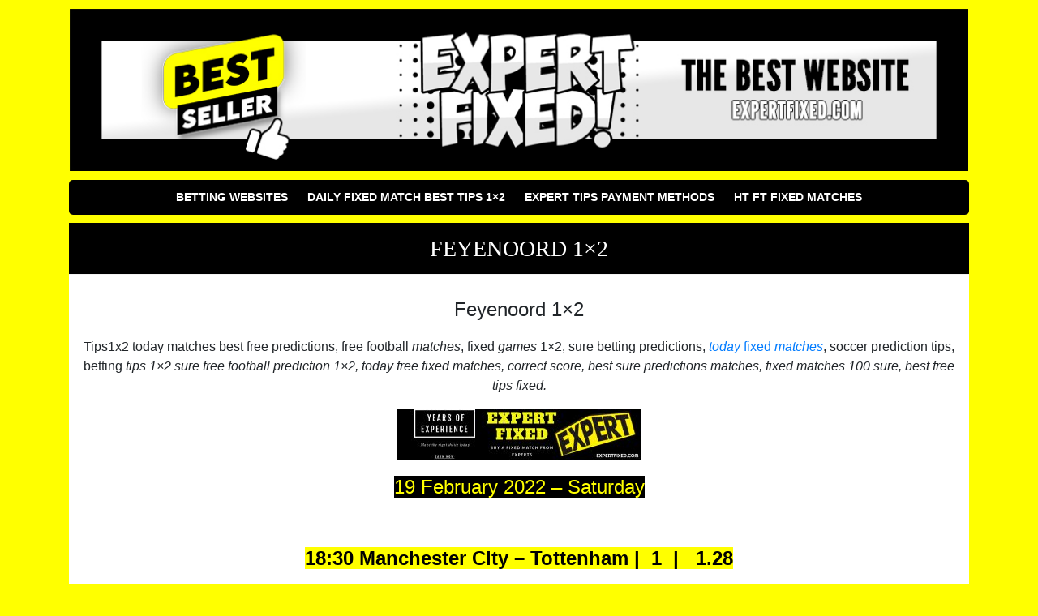

--- FILE ---
content_type: text/html; charset=UTF-8
request_url: https://expertfixed.com/feyenoord-1x2/
body_size: 10274
content:
<!doctype html>
<html dir="ltr" lang="en-US" prefix="og: https://ogp.me/ns#">
<head>
	<meta charset="UTF-8">
	<meta name="viewport" content="width=device-width, initial-scale=1">
	<link rel="profile" href="https://gmpg.org/xfn/11">

	<link href="https://fonts.googleapis.com/css?family=Lato:400,400i,700,700i" rel="stylesheet">
	<link rel="stylesheet" href="https://stackpath.bootstrapcdn.com/bootstrap/4.1.0/css/bootstrap.min.css" integrity="sha384-9gVQ4dYFwwWSjIDZnLEWnxCjeSWFphJiwGPXr1jddIhOegiu1FwO5qRGvFXOdJZ4" crossorigin="anonymous">

	<title>Feyenoord 1×2 | Expert Fixed Matches</title>

		<!-- All in One SEO 4.8.9 - aioseo.com -->
	<meta name="description" content="Feyenoord 1x2 , zidane 1x2, dortmund 1x2, salah 1x2, cagliari 1x2, messi-7, malmo 1x2, iceland 1x2, messi 1x2, sure free football prediction 1x2 best tips 1x2." />
	<meta name="robots" content="max-image-preview:large" />
	<meta name="author" content="@expertfixed"/>
	<link rel="canonical" href="https://expertfixed.com/feyenoord-1x2/" />
	<meta name="generator" content="All in One SEO (AIOSEO) 4.8.9" />
		<meta property="og:locale" content="en_US" />
		<meta property="og:site_name" content="Expert Fixed Matches | Expert For Football Fixed Matches - Manipulated Games" />
		<meta property="og:type" content="article" />
		<meta property="og:title" content="Feyenoord 1×2 | Expert Fixed Matches" />
		<meta property="og:description" content="Feyenoord 1x2 , zidane 1x2, dortmund 1x2, salah 1x2, cagliari 1x2, messi-7, malmo 1x2, iceland 1x2, messi 1x2, sure free football prediction 1x2 best tips 1x2." />
		<meta property="og:url" content="https://expertfixed.com/feyenoord-1x2/" />
		<meta property="og:image" content="https://expertfixed.com/wp-content/uploads/2025/10/Expert-Soccer-Matches.jpg" />
		<meta property="og:image:secure_url" content="https://expertfixed.com/wp-content/uploads/2025/10/Expert-Soccer-Matches.jpg" />
		<meta property="article:published_time" content="2022-02-19T06:50:09+00:00" />
		<meta property="article:modified_time" content="2022-02-21T22:16:50+00:00" />
		<meta name="twitter:card" content="summary" />
		<meta name="twitter:title" content="Feyenoord 1×2 | Expert Fixed Matches" />
		<meta name="twitter:description" content="Feyenoord 1x2 , zidane 1x2, dortmund 1x2, salah 1x2, cagliari 1x2, messi-7, malmo 1x2, iceland 1x2, messi 1x2, sure free football prediction 1x2 best tips 1x2." />
		<meta name="twitter:image" content="https://expertfixed.com/wp-content/uploads/2025/10/Expert-Soccer-Matches.jpg" />
		<script type="application/ld+json" class="aioseo-schema">
			{"@context":"https:\/\/schema.org","@graph":[{"@type":"Article","@id":"https:\/\/expertfixed.com\/feyenoord-1x2\/#article","name":"Feyenoord 1\u00d72 | Expert Fixed Matches","headline":"Feyenoord 1&#215;2","author":{"@id":"https:\/\/expertfixed.com\/author\/@expertfixed\/#author"},"publisher":{"@id":"https:\/\/expertfixed.com\/#organization"},"image":{"@type":"ImageObject","url":"https:\/\/expertfixed.com\/wp-content\/uploads\/2020\/11\/EXPERT-FIXED-HEADER.jpg","@id":"https:\/\/expertfixed.com\/feyenoord-1x2\/#articleImage","width":960,"height":200},"datePublished":"2022-02-19T06:50:09+00:00","dateModified":"2022-02-21T22:16:50+00:00","inLanguage":"en-US","mainEntityOfPage":{"@id":"https:\/\/expertfixed.com\/feyenoord-1x2\/#webpage"},"isPartOf":{"@id":"https:\/\/expertfixed.com\/feyenoord-1x2\/#webpage"},"articleSection":"free-fixed-matches, cagliari 1x2, correct score, dortmund 1x2, feyenoord 1x2, iceland 1x2, malmo 1x2, messi 1x2, messi-7, salah 1x2, sure free football prediction 1x2, today free fixed matches, zidane 1x2"},{"@type":"BreadcrumbList","@id":"https:\/\/expertfixed.com\/feyenoord-1x2\/#breadcrumblist","itemListElement":[{"@type":"ListItem","@id":"https:\/\/expertfixed.com#listItem","position":1,"name":"Home","item":"https:\/\/expertfixed.com","nextItem":{"@type":"ListItem","@id":"https:\/\/expertfixed.com\/category\/free-fixed-matches\/#listItem","name":"free-fixed-matches"}},{"@type":"ListItem","@id":"https:\/\/expertfixed.com\/category\/free-fixed-matches\/#listItem","position":2,"name":"free-fixed-matches","item":"https:\/\/expertfixed.com\/category\/free-fixed-matches\/","nextItem":{"@type":"ListItem","@id":"https:\/\/expertfixed.com\/feyenoord-1x2\/#listItem","name":"Feyenoord 1&#215;2"},"previousItem":{"@type":"ListItem","@id":"https:\/\/expertfixed.com#listItem","name":"Home"}},{"@type":"ListItem","@id":"https:\/\/expertfixed.com\/feyenoord-1x2\/#listItem","position":3,"name":"Feyenoord 1&#215;2","previousItem":{"@type":"ListItem","@id":"https:\/\/expertfixed.com\/category\/free-fixed-matches\/#listItem","name":"free-fixed-matches"}}]},{"@type":"Organization","@id":"https:\/\/expertfixed.com\/#organization","name":"Expert Fixed Matches","description":"Expert For Football Fixed Matches - Manipulated Games","url":"https:\/\/expertfixed.com\/","logo":{"@type":"ImageObject","url":"https:\/\/expertfixed.com\/wp-content\/uploads\/2020\/11\/EXPERT-FIXED-BANNER-ADD.gif","@id":"https:\/\/expertfixed.com\/feyenoord-1x2\/#organizationLogo","width":270,"height":70},"image":{"@id":"https:\/\/expertfixed.com\/feyenoord-1x2\/#organizationLogo"}},{"@type":"Person","@id":"https:\/\/expertfixed.com\/author\/@expertfixed\/#author","url":"https:\/\/expertfixed.com\/author\/@expertfixed\/","name":"@expertfixed","image":{"@type":"ImageObject","@id":"https:\/\/expertfixed.com\/feyenoord-1x2\/#authorImage","url":"https:\/\/secure.gravatar.com\/avatar\/086d122b66d6ef409d3a7da609c8893ab148c7adb44b418a0ddd44e96ce74435?s=96&d=mm&r=g","width":96,"height":96,"caption":"@expertfixed"}},{"@type":"WebPage","@id":"https:\/\/expertfixed.com\/feyenoord-1x2\/#webpage","url":"https:\/\/expertfixed.com\/feyenoord-1x2\/","name":"Feyenoord 1\u00d72 | Expert Fixed Matches","description":"Feyenoord 1x2 , zidane 1x2, dortmund 1x2, salah 1x2, cagliari 1x2, messi-7, malmo 1x2, iceland 1x2, messi 1x2, sure free football prediction 1x2 best tips 1x2.","inLanguage":"en-US","isPartOf":{"@id":"https:\/\/expertfixed.com\/#website"},"breadcrumb":{"@id":"https:\/\/expertfixed.com\/feyenoord-1x2\/#breadcrumblist"},"author":{"@id":"https:\/\/expertfixed.com\/author\/@expertfixed\/#author"},"creator":{"@id":"https:\/\/expertfixed.com\/author\/@expertfixed\/#author"},"datePublished":"2022-02-19T06:50:09+00:00","dateModified":"2022-02-21T22:16:50+00:00"},{"@type":"WebSite","@id":"https:\/\/expertfixed.com\/#website","url":"https:\/\/expertfixed.com\/","name":"Expert Fixed Matches","description":"Expert For Football Fixed Matches - Manipulated Games","inLanguage":"en-US","publisher":{"@id":"https:\/\/expertfixed.com\/#organization"}}]}
		</script>
		<!-- All in One SEO -->

<link rel='dns-prefetch' href='//ajax.googleapis.com' />
<link rel="alternate" type="application/rss+xml" title="Expert Fixed Matches &raquo; Feed" href="https://expertfixed.com/feed/" />
<link rel="alternate" title="oEmbed (JSON)" type="application/json+oembed" href="https://expertfixed.com/wp-json/oembed/1.0/embed?url=https%3A%2F%2Fexpertfixed.com%2Ffeyenoord-1x2%2F" />
<link rel="alternate" title="oEmbed (XML)" type="text/xml+oembed" href="https://expertfixed.com/wp-json/oembed/1.0/embed?url=https%3A%2F%2Fexpertfixed.com%2Ffeyenoord-1x2%2F&#038;format=xml" />
<style id='wp-img-auto-sizes-contain-inline-css' type='text/css'>
img:is([sizes=auto i],[sizes^="auto," i]){contain-intrinsic-size:3000px 1500px}
/*# sourceURL=wp-img-auto-sizes-contain-inline-css */
</style>
<style id='wp-emoji-styles-inline-css' type='text/css'>

	img.wp-smiley, img.emoji {
		display: inline !important;
		border: none !important;
		box-shadow: none !important;
		height: 1em !important;
		width: 1em !important;
		margin: 0 0.07em !important;
		vertical-align: -0.1em !important;
		background: none !important;
		padding: 0 !important;
	}
/*# sourceURL=wp-emoji-styles-inline-css */
</style>
<style id='wp-block-library-inline-css' type='text/css'>
:root{--wp-block-synced-color:#7a00df;--wp-block-synced-color--rgb:122,0,223;--wp-bound-block-color:var(--wp-block-synced-color);--wp-editor-canvas-background:#ddd;--wp-admin-theme-color:#007cba;--wp-admin-theme-color--rgb:0,124,186;--wp-admin-theme-color-darker-10:#006ba1;--wp-admin-theme-color-darker-10--rgb:0,107,160.5;--wp-admin-theme-color-darker-20:#005a87;--wp-admin-theme-color-darker-20--rgb:0,90,135;--wp-admin-border-width-focus:2px}@media (min-resolution:192dpi){:root{--wp-admin-border-width-focus:1.5px}}.wp-element-button{cursor:pointer}:root .has-very-light-gray-background-color{background-color:#eee}:root .has-very-dark-gray-background-color{background-color:#313131}:root .has-very-light-gray-color{color:#eee}:root .has-very-dark-gray-color{color:#313131}:root .has-vivid-green-cyan-to-vivid-cyan-blue-gradient-background{background:linear-gradient(135deg,#00d084,#0693e3)}:root .has-purple-crush-gradient-background{background:linear-gradient(135deg,#34e2e4,#4721fb 50%,#ab1dfe)}:root .has-hazy-dawn-gradient-background{background:linear-gradient(135deg,#faaca8,#dad0ec)}:root .has-subdued-olive-gradient-background{background:linear-gradient(135deg,#fafae1,#67a671)}:root .has-atomic-cream-gradient-background{background:linear-gradient(135deg,#fdd79a,#004a59)}:root .has-nightshade-gradient-background{background:linear-gradient(135deg,#330968,#31cdcf)}:root .has-midnight-gradient-background{background:linear-gradient(135deg,#020381,#2874fc)}:root{--wp--preset--font-size--normal:16px;--wp--preset--font-size--huge:42px}.has-regular-font-size{font-size:1em}.has-larger-font-size{font-size:2.625em}.has-normal-font-size{font-size:var(--wp--preset--font-size--normal)}.has-huge-font-size{font-size:var(--wp--preset--font-size--huge)}.has-text-align-center{text-align:center}.has-text-align-left{text-align:left}.has-text-align-right{text-align:right}.has-fit-text{white-space:nowrap!important}#end-resizable-editor-section{display:none}.aligncenter{clear:both}.items-justified-left{justify-content:flex-start}.items-justified-center{justify-content:center}.items-justified-right{justify-content:flex-end}.items-justified-space-between{justify-content:space-between}.screen-reader-text{border:0;clip-path:inset(50%);height:1px;margin:-1px;overflow:hidden;padding:0;position:absolute;width:1px;word-wrap:normal!important}.screen-reader-text:focus{background-color:#ddd;clip-path:none;color:#444;display:block;font-size:1em;height:auto;left:5px;line-height:normal;padding:15px 23px 14px;text-decoration:none;top:5px;width:auto;z-index:100000}html :where(.has-border-color){border-style:solid}html :where([style*=border-top-color]){border-top-style:solid}html :where([style*=border-right-color]){border-right-style:solid}html :where([style*=border-bottom-color]){border-bottom-style:solid}html :where([style*=border-left-color]){border-left-style:solid}html :where([style*=border-width]){border-style:solid}html :where([style*=border-top-width]){border-top-style:solid}html :where([style*=border-right-width]){border-right-style:solid}html :where([style*=border-bottom-width]){border-bottom-style:solid}html :where([style*=border-left-width]){border-left-style:solid}html :where(img[class*=wp-image-]){height:auto;max-width:100%}:where(figure){margin:0 0 1em}html :where(.is-position-sticky){--wp-admin--admin-bar--position-offset:var(--wp-admin--admin-bar--height,0px)}@media screen and (max-width:600px){html :where(.is-position-sticky){--wp-admin--admin-bar--position-offset:0px}}

/*# sourceURL=wp-block-library-inline-css */
</style><style id='global-styles-inline-css' type='text/css'>
:root{--wp--preset--aspect-ratio--square: 1;--wp--preset--aspect-ratio--4-3: 4/3;--wp--preset--aspect-ratio--3-4: 3/4;--wp--preset--aspect-ratio--3-2: 3/2;--wp--preset--aspect-ratio--2-3: 2/3;--wp--preset--aspect-ratio--16-9: 16/9;--wp--preset--aspect-ratio--9-16: 9/16;--wp--preset--color--black: #000000;--wp--preset--color--cyan-bluish-gray: #abb8c3;--wp--preset--color--white: #ffffff;--wp--preset--color--pale-pink: #f78da7;--wp--preset--color--vivid-red: #cf2e2e;--wp--preset--color--luminous-vivid-orange: #ff6900;--wp--preset--color--luminous-vivid-amber: #fcb900;--wp--preset--color--light-green-cyan: #7bdcb5;--wp--preset--color--vivid-green-cyan: #00d084;--wp--preset--color--pale-cyan-blue: #8ed1fc;--wp--preset--color--vivid-cyan-blue: #0693e3;--wp--preset--color--vivid-purple: #9b51e0;--wp--preset--gradient--vivid-cyan-blue-to-vivid-purple: linear-gradient(135deg,rgb(6,147,227) 0%,rgb(155,81,224) 100%);--wp--preset--gradient--light-green-cyan-to-vivid-green-cyan: linear-gradient(135deg,rgb(122,220,180) 0%,rgb(0,208,130) 100%);--wp--preset--gradient--luminous-vivid-amber-to-luminous-vivid-orange: linear-gradient(135deg,rgb(252,185,0) 0%,rgb(255,105,0) 100%);--wp--preset--gradient--luminous-vivid-orange-to-vivid-red: linear-gradient(135deg,rgb(255,105,0) 0%,rgb(207,46,46) 100%);--wp--preset--gradient--very-light-gray-to-cyan-bluish-gray: linear-gradient(135deg,rgb(238,238,238) 0%,rgb(169,184,195) 100%);--wp--preset--gradient--cool-to-warm-spectrum: linear-gradient(135deg,rgb(74,234,220) 0%,rgb(151,120,209) 20%,rgb(207,42,186) 40%,rgb(238,44,130) 60%,rgb(251,105,98) 80%,rgb(254,248,76) 100%);--wp--preset--gradient--blush-light-purple: linear-gradient(135deg,rgb(255,206,236) 0%,rgb(152,150,240) 100%);--wp--preset--gradient--blush-bordeaux: linear-gradient(135deg,rgb(254,205,165) 0%,rgb(254,45,45) 50%,rgb(107,0,62) 100%);--wp--preset--gradient--luminous-dusk: linear-gradient(135deg,rgb(255,203,112) 0%,rgb(199,81,192) 50%,rgb(65,88,208) 100%);--wp--preset--gradient--pale-ocean: linear-gradient(135deg,rgb(255,245,203) 0%,rgb(182,227,212) 50%,rgb(51,167,181) 100%);--wp--preset--gradient--electric-grass: linear-gradient(135deg,rgb(202,248,128) 0%,rgb(113,206,126) 100%);--wp--preset--gradient--midnight: linear-gradient(135deg,rgb(2,3,129) 0%,rgb(40,116,252) 100%);--wp--preset--font-size--small: 13px;--wp--preset--font-size--medium: 20px;--wp--preset--font-size--large: 36px;--wp--preset--font-size--x-large: 42px;--wp--preset--spacing--20: 0.44rem;--wp--preset--spacing--30: 0.67rem;--wp--preset--spacing--40: 1rem;--wp--preset--spacing--50: 1.5rem;--wp--preset--spacing--60: 2.25rem;--wp--preset--spacing--70: 3.38rem;--wp--preset--spacing--80: 5.06rem;--wp--preset--shadow--natural: 6px 6px 9px rgba(0, 0, 0, 0.2);--wp--preset--shadow--deep: 12px 12px 50px rgba(0, 0, 0, 0.4);--wp--preset--shadow--sharp: 6px 6px 0px rgba(0, 0, 0, 0.2);--wp--preset--shadow--outlined: 6px 6px 0px -3px rgb(255, 255, 255), 6px 6px rgb(0, 0, 0);--wp--preset--shadow--crisp: 6px 6px 0px rgb(0, 0, 0);}:where(.is-layout-flex){gap: 0.5em;}:where(.is-layout-grid){gap: 0.5em;}body .is-layout-flex{display: flex;}.is-layout-flex{flex-wrap: wrap;align-items: center;}.is-layout-flex > :is(*, div){margin: 0;}body .is-layout-grid{display: grid;}.is-layout-grid > :is(*, div){margin: 0;}:where(.wp-block-columns.is-layout-flex){gap: 2em;}:where(.wp-block-columns.is-layout-grid){gap: 2em;}:where(.wp-block-post-template.is-layout-flex){gap: 1.25em;}:where(.wp-block-post-template.is-layout-grid){gap: 1.25em;}.has-black-color{color: var(--wp--preset--color--black) !important;}.has-cyan-bluish-gray-color{color: var(--wp--preset--color--cyan-bluish-gray) !important;}.has-white-color{color: var(--wp--preset--color--white) !important;}.has-pale-pink-color{color: var(--wp--preset--color--pale-pink) !important;}.has-vivid-red-color{color: var(--wp--preset--color--vivid-red) !important;}.has-luminous-vivid-orange-color{color: var(--wp--preset--color--luminous-vivid-orange) !important;}.has-luminous-vivid-amber-color{color: var(--wp--preset--color--luminous-vivid-amber) !important;}.has-light-green-cyan-color{color: var(--wp--preset--color--light-green-cyan) !important;}.has-vivid-green-cyan-color{color: var(--wp--preset--color--vivid-green-cyan) !important;}.has-pale-cyan-blue-color{color: var(--wp--preset--color--pale-cyan-blue) !important;}.has-vivid-cyan-blue-color{color: var(--wp--preset--color--vivid-cyan-blue) !important;}.has-vivid-purple-color{color: var(--wp--preset--color--vivid-purple) !important;}.has-black-background-color{background-color: var(--wp--preset--color--black) !important;}.has-cyan-bluish-gray-background-color{background-color: var(--wp--preset--color--cyan-bluish-gray) !important;}.has-white-background-color{background-color: var(--wp--preset--color--white) !important;}.has-pale-pink-background-color{background-color: var(--wp--preset--color--pale-pink) !important;}.has-vivid-red-background-color{background-color: var(--wp--preset--color--vivid-red) !important;}.has-luminous-vivid-orange-background-color{background-color: var(--wp--preset--color--luminous-vivid-orange) !important;}.has-luminous-vivid-amber-background-color{background-color: var(--wp--preset--color--luminous-vivid-amber) !important;}.has-light-green-cyan-background-color{background-color: var(--wp--preset--color--light-green-cyan) !important;}.has-vivid-green-cyan-background-color{background-color: var(--wp--preset--color--vivid-green-cyan) !important;}.has-pale-cyan-blue-background-color{background-color: var(--wp--preset--color--pale-cyan-blue) !important;}.has-vivid-cyan-blue-background-color{background-color: var(--wp--preset--color--vivid-cyan-blue) !important;}.has-vivid-purple-background-color{background-color: var(--wp--preset--color--vivid-purple) !important;}.has-black-border-color{border-color: var(--wp--preset--color--black) !important;}.has-cyan-bluish-gray-border-color{border-color: var(--wp--preset--color--cyan-bluish-gray) !important;}.has-white-border-color{border-color: var(--wp--preset--color--white) !important;}.has-pale-pink-border-color{border-color: var(--wp--preset--color--pale-pink) !important;}.has-vivid-red-border-color{border-color: var(--wp--preset--color--vivid-red) !important;}.has-luminous-vivid-orange-border-color{border-color: var(--wp--preset--color--luminous-vivid-orange) !important;}.has-luminous-vivid-amber-border-color{border-color: var(--wp--preset--color--luminous-vivid-amber) !important;}.has-light-green-cyan-border-color{border-color: var(--wp--preset--color--light-green-cyan) !important;}.has-vivid-green-cyan-border-color{border-color: var(--wp--preset--color--vivid-green-cyan) !important;}.has-pale-cyan-blue-border-color{border-color: var(--wp--preset--color--pale-cyan-blue) !important;}.has-vivid-cyan-blue-border-color{border-color: var(--wp--preset--color--vivid-cyan-blue) !important;}.has-vivid-purple-border-color{border-color: var(--wp--preset--color--vivid-purple) !important;}.has-vivid-cyan-blue-to-vivid-purple-gradient-background{background: var(--wp--preset--gradient--vivid-cyan-blue-to-vivid-purple) !important;}.has-light-green-cyan-to-vivid-green-cyan-gradient-background{background: var(--wp--preset--gradient--light-green-cyan-to-vivid-green-cyan) !important;}.has-luminous-vivid-amber-to-luminous-vivid-orange-gradient-background{background: var(--wp--preset--gradient--luminous-vivid-amber-to-luminous-vivid-orange) !important;}.has-luminous-vivid-orange-to-vivid-red-gradient-background{background: var(--wp--preset--gradient--luminous-vivid-orange-to-vivid-red) !important;}.has-very-light-gray-to-cyan-bluish-gray-gradient-background{background: var(--wp--preset--gradient--very-light-gray-to-cyan-bluish-gray) !important;}.has-cool-to-warm-spectrum-gradient-background{background: var(--wp--preset--gradient--cool-to-warm-spectrum) !important;}.has-blush-light-purple-gradient-background{background: var(--wp--preset--gradient--blush-light-purple) !important;}.has-blush-bordeaux-gradient-background{background: var(--wp--preset--gradient--blush-bordeaux) !important;}.has-luminous-dusk-gradient-background{background: var(--wp--preset--gradient--luminous-dusk) !important;}.has-pale-ocean-gradient-background{background: var(--wp--preset--gradient--pale-ocean) !important;}.has-electric-grass-gradient-background{background: var(--wp--preset--gradient--electric-grass) !important;}.has-midnight-gradient-background{background: var(--wp--preset--gradient--midnight) !important;}.has-small-font-size{font-size: var(--wp--preset--font-size--small) !important;}.has-medium-font-size{font-size: var(--wp--preset--font-size--medium) !important;}.has-large-font-size{font-size: var(--wp--preset--font-size--large) !important;}.has-x-large-font-size{font-size: var(--wp--preset--font-size--x-large) !important;}
/*# sourceURL=global-styles-inline-css */
</style>

<style id='classic-theme-styles-inline-css' type='text/css'>
/*! This file is auto-generated */
.wp-block-button__link{color:#fff;background-color:#32373c;border-radius:9999px;box-shadow:none;text-decoration:none;padding:calc(.667em + 2px) calc(1.333em + 2px);font-size:1.125em}.wp-block-file__button{background:#32373c;color:#fff;text-decoration:none}
/*# sourceURL=/wp-includes/css/classic-themes.min.css */
</style>
<link rel='stylesheet' id='betting-style-css' href='https://expertfixed.com/wp-content/themes/themes/the-betting-theme/style.css?ver=1.0.4' type='text/css' media='all' />
<link rel="https://api.w.org/" href="https://expertfixed.com/wp-json/" /><link rel="alternate" title="JSON" type="application/json" href="https://expertfixed.com/wp-json/wp/v2/posts/1745" />	<style type="text/css">
					.home-top {
				background-image: url( https://expertfixed.com/wp-content/themes/themes/the-betting-theme/images/minimography_005_orig.jpg );
			}
			 </style>
<style type="text/css" id="custom-background-css">
body.custom-background { background-color: #ffff00; }
</style>
	<link rel="icon" href="https://expertfixed.com/wp-content/uploads/2020/11/cropped-HT-FT-FIXED-MATCHES-32x32.jpg" sizes="32x32" />
<link rel="icon" href="https://expertfixed.com/wp-content/uploads/2020/11/cropped-HT-FT-FIXED-MATCHES-192x192.jpg" sizes="192x192" />
<link rel="apple-touch-icon" href="https://expertfixed.com/wp-content/uploads/2020/11/cropped-HT-FT-FIXED-MATCHES-180x180.jpg" />
<meta name="msapplication-TileImage" content="https://expertfixed.com/wp-content/uploads/2020/11/cropped-HT-FT-FIXED-MATCHES-270x270.jpg" />

	
</head>

<body data-rsssl=1 class="wp-singular post-template-default single single-post postid-1745 single-format-standard custom-background wp-custom-logo wp-theme-themesthe-betting-theme no-sidebar">
<div id="page" class="site container">


	<header id="masthead" class="site-header">

		<div class="site-branding">
			<a href="https://expertfixed.com/" class="custom-logo-link" rel="home"><img width="1100" height="200" src="https://expertfixed.com/wp-content/uploads/2025/10/Expert-Soccer-Matches.jpg" class="custom-logo" alt="Expert Soccer Matches" decoding="async" fetchpriority="high" srcset="https://expertfixed.com/wp-content/uploads/2025/10/Expert-Soccer-Matches.jpg 1100w, https://expertfixed.com/wp-content/uploads/2025/10/Expert-Soccer-Matches-300x55.jpg 300w, https://expertfixed.com/wp-content/uploads/2025/10/Expert-Soccer-Matches-1024x186.jpg 1024w, https://expertfixed.com/wp-content/uploads/2025/10/Expert-Soccer-Matches-768x140.jpg 768w" sizes="(max-width: 1100px) 100vw, 1100px" /></a>		</div>

		
		<nav id="site-navigation" class="main-navigation">
			<div id="primary-menu" class="menu"><ul>
<li class="page_item page-item-3155"><a href="https://expertfixed.com/betting-websites/">Betting websites</a></li>
<li class="page_item page-item-636"><a href="https://expertfixed.com/daily-fixed-match-best-tips-1x2/">Daily Fixed Match Best Tips 1&#215;2</a></li>
<li class="page_item page-item-526"><a href="https://expertfixed.com/expert-tips-payment-methods/">EXPERT TIPS PAYMENT METHODS</a></li>
<li class="page_item page-item-1510"><a href="https://expertfixed.com/ht-ft-fixed-matches/">HT FT FIXED MATCHES</a></li>
</ul></div>
		</nav>

		
	</header>

	<div id="content" class="site-content">

		
			
	<div class="content-wrapper">

		<h1 class="section-title single-title">
			Feyenoord 1&#215;2		</h1>

		<div class="the-content-wrapper">
			<p style="text-align: center;"><span style="font-family: 'arial black', sans-serif; font-size: 18pt;">Feyenoord 1&#215;2<br />
</span></p>
<p style="text-align: center;">Tips1x2 today matches best free predictions, free football <em>matches</em>, fixed <em>games</em> 1&#215;2, sure betting predictions, <a href="https://expertfixed.com/"><em>today</em> fixed <em>matches</em></a>, soccer prediction tips, betting <em>tips 1&#215;2 sure free football prediction 1&#215;2, today free fixed matches, correct score, best sure predictions matches, fixed matches 100 sure, best free tips fixed.<br />
</em></p>
<p><img decoding="async" class="aligncenter wp-image-10 size-medium" title=" Feyenoord 1x2" src="https://expertfixed.com/wp-content/uploads/2020/11/EXPERT-FIXED-HEADER-300x63.jpg" alt=" Feyenoord 1x2" width="300" height="63" srcset="https://expertfixed.com/wp-content/uploads/2020/11/EXPERT-FIXED-HEADER-300x63.jpg 300w, https://expertfixed.com/wp-content/uploads/2020/11/EXPERT-FIXED-HEADER-768x160.jpg 768w, https://expertfixed.com/wp-content/uploads/2020/11/EXPERT-FIXED-HEADER.jpg 960w" sizes="(max-width: 300px) 100vw, 300px" /></p>
<p style="text-align: center;"><span style="font-family: 'arial black', sans-serif; font-size: 18pt; color: #ffff00; background-color: #000000;">19 February 2022 &#8211; Saturday</span></p>
<p style="text-align: center;"><span style="color: #000000; font-family: helvetica, arial, sans-serif; background-color: #ffff00;"><strong><span style="font-size: 18pt; background-color: #ffff00;"><span class="event__title--type"><br />
18:30 Manchester City &#8211; Tottenham |  1  |   1.28</span></span></strong></span></p>
<p style="text-align: center;"><span style="color: #000000; font-family: helvetica, arial, sans-serif; background-color: #ffff00;"><strong><span style="font-size: 18pt; background-color: #ffff00;"><span class="event__title--type">21:00 Nantes &#8211; Paris SG |  2  |   1.44</span></span></strong></span></p>
<p style="text-align: center;"><span style="color: #000000; font-family: helvetica, arial, sans-serif; background-color: #ffff00;"><strong><span style="font-size: 18pt; background-color: #ffff00;">18:00 AS Roma &#8211; Verona <span class="event__title--type">|  1  |    2.05</span></span></strong></span></p>
<p>&nbsp;</p>
<p style="text-align: center;"><span style="font-family: tahoma, arial, helvetica, sans-serif; color: #ffff00; background-color: #000000;"><strong>ADVERTISING BETTING SITES<br />
</strong></span></p>
<p><a href="https://www.fixedmatch1.com/" target="_blank" rel="noopener"><img decoding="async" class="aligncenter wp-image-1624 size-full" title="Tips1x2 today matches" src="https://expertfixed.com/wp-content/uploads/2022/01/fixedmatch1-BANNER.gif" alt="Tips1x2 today matches" width="270" height="70" /></a></p>
<h3 style="text-align: center;">Feyenoord 1&#215;2</h3>
<h2 style="text-align: center;"><span style="font-family: 'arial black', sans-serif; font-size: 14pt;"><span style="font-family: 'arial black', sans-serif; font-size: 18pt;"><span style="color: #000000;">FOLLOW US ON <span style="background-color: #ffffff;"><span style="color: #000000;">TIPSTERS</span><span style="color: #008000;">NET</span></span></span><br />
</span></span></h2>
<p><a href="https://tipstersnet.com/" target="_blank" rel="noopener"><img decoding="async" class="aligncenter wp-image-864 size-full" title="Tips1x2 today matches" src="https://expertfixed.com/wp-content/uploads/2021/04/TIPSRESNET-729x90-1.gif" alt="Tips1x2 today matches" width="728" height="90" /></a></p>
<p style="text-align: center;"><a href="https://expertfixed.com/">Fixed Match Experts</a> | <a href="https://www.worldfixed.com/">Sure Fixed Matches</a> | Football Fixed Matches</p>
<div style="color: #000000; width: 0px; height: 0px; overflow: scroll; overflow-x: hidden;">
<p style="text-align: center;">Accurate soccer predictions, best fixed games,Real sport match best odds<br />
,Real sport match best odds<br />
Real sport match best odds<br />
, EXPERT FIXED Rigged Matches Today. Match prediction 100 sure. 1-2 2-1 HT-FT Games, <strong>1×2 soccer expert tips</strong>, 100 soccer prediction, 100 winning safe games tips, 100% correct soccer predictions, 100% sure fixed tips, <a href="https://expertfixed.com/">100% sure fixed matches</a>, 100% winning tips.</p>
<p style="text-align: center;">Expert Tips 1&#215;2 <a href="https://europol-fixed.com/">Fixed Matches Best Source</a>, Best fixed matches free fixed matches forum Real sport match best odds<br />
fixed matches no payment, free halftime/fulltime fixed matches, best fixed matches 1&#215;2 free fixed matches blog. <strong>Buy fixed matches</strong>, fixed games experts, fixed matches 1&#215;2, ht ft tips from experts, manipulated soccer games, soccervista picks, sure winnings today fixed tips. Accurate betting website adibet best accurate football tips best betting fixed matches best fixed matches best. Single fixed matches best site fixed matches betting solo matches predict correct score fixed tip correct score matches fixed match.</p>
</div>
<p>&nbsp;</p>
		</div>

	</div>
			
	

		</div><!-- #content -->

		<footer id="colophon" class="site-footer">

			<div class="site-widget">
							</div>

			<div class="site-map">
				<nav id="footer-navigation" class="main-navigation">
					<div id="footer-menu" class="menu"><ul>
<li class="page_item page-item-3155"><a href="https://expertfixed.com/betting-websites/">Betting websites</a></li>
<li class="page_item page-item-636"><a href="https://expertfixed.com/daily-fixed-match-best-tips-1x2/">Daily Fixed Match Best Tips 1&#215;2</a></li>
<li class="page_item page-item-526"><a href="https://expertfixed.com/expert-tips-payment-methods/">EXPERT TIPS PAYMENT METHODS</a></li>
<li class="page_item page-item-1510"><a href="https://expertfixed.com/ht-ft-fixed-matches/">HT FT FIXED MATCHES</a></li>
</ul></div>
				</nav>
			</div>
			<div class="site-info">
				<span class="site-title"><a href="https://expertfixed.com/" rel="home">Expert Fixed Matches</a></span>
				<span class="sep"> | </span>
				Expert For Football Fixed Matches &#8211; Manipulated Games					<span class="sep"> | </span>
					2026			</div><!-- .site-info -->
		</footer><!-- #colophon -->
	</div><!-- #page -->

	<script type="speculationrules">
{"prefetch":[{"source":"document","where":{"and":[{"href_matches":"/*"},{"not":{"href_matches":["/wp-*.php","/wp-admin/*","/wp-content/uploads/*","/wp-content/*","/wp-content/plugins/*","/wp-content/themes/themes/the-betting-theme/*","/*\\?(.+)"]}},{"not":{"selector_matches":"a[rel~=\"nofollow\"]"}},{"not":{"selector_matches":".no-prefetch, .no-prefetch a"}}]},"eagerness":"conservative"}]}
</script>
<script type="text/javascript" src="https://ajax.googleapis.com/ajax/libs/jquery/1.12.4/jquery.min.js?ver=1.12.4" id="jquery-script-js"></script>
<script type="text/javascript" src="https://expertfixed.com/wp-content/themes/themes/the-betting-theme/js/scripts.js?ver=1.0.4" id="site-script-js"></script>
<script id="wp-emoji-settings" type="application/json">
{"baseUrl":"https://s.w.org/images/core/emoji/17.0.2/72x72/","ext":".png","svgUrl":"https://s.w.org/images/core/emoji/17.0.2/svg/","svgExt":".svg","source":{"concatemoji":"https://expertfixed.com/wp-includes/js/wp-emoji-release.min.js?ver=9dce93f80794274a911e6c6c658cb0d0"}}
</script>
<script type="module">
/* <![CDATA[ */
/*! This file is auto-generated */
const a=JSON.parse(document.getElementById("wp-emoji-settings").textContent),o=(window._wpemojiSettings=a,"wpEmojiSettingsSupports"),s=["flag","emoji"];function i(e){try{var t={supportTests:e,timestamp:(new Date).valueOf()};sessionStorage.setItem(o,JSON.stringify(t))}catch(e){}}function c(e,t,n){e.clearRect(0,0,e.canvas.width,e.canvas.height),e.fillText(t,0,0);t=new Uint32Array(e.getImageData(0,0,e.canvas.width,e.canvas.height).data);e.clearRect(0,0,e.canvas.width,e.canvas.height),e.fillText(n,0,0);const a=new Uint32Array(e.getImageData(0,0,e.canvas.width,e.canvas.height).data);return t.every((e,t)=>e===a[t])}function p(e,t){e.clearRect(0,0,e.canvas.width,e.canvas.height),e.fillText(t,0,0);var n=e.getImageData(16,16,1,1);for(let e=0;e<n.data.length;e++)if(0!==n.data[e])return!1;return!0}function u(e,t,n,a){switch(t){case"flag":return n(e,"\ud83c\udff3\ufe0f\u200d\u26a7\ufe0f","\ud83c\udff3\ufe0f\u200b\u26a7\ufe0f")?!1:!n(e,"\ud83c\udde8\ud83c\uddf6","\ud83c\udde8\u200b\ud83c\uddf6")&&!n(e,"\ud83c\udff4\udb40\udc67\udb40\udc62\udb40\udc65\udb40\udc6e\udb40\udc67\udb40\udc7f","\ud83c\udff4\u200b\udb40\udc67\u200b\udb40\udc62\u200b\udb40\udc65\u200b\udb40\udc6e\u200b\udb40\udc67\u200b\udb40\udc7f");case"emoji":return!a(e,"\ud83e\u1fac8")}return!1}function f(e,t,n,a){let r;const o=(r="undefined"!=typeof WorkerGlobalScope&&self instanceof WorkerGlobalScope?new OffscreenCanvas(300,150):document.createElement("canvas")).getContext("2d",{willReadFrequently:!0}),s=(o.textBaseline="top",o.font="600 32px Arial",{});return e.forEach(e=>{s[e]=t(o,e,n,a)}),s}function r(e){var t=document.createElement("script");t.src=e,t.defer=!0,document.head.appendChild(t)}a.supports={everything:!0,everythingExceptFlag:!0},new Promise(t=>{let n=function(){try{var e=JSON.parse(sessionStorage.getItem(o));if("object"==typeof e&&"number"==typeof e.timestamp&&(new Date).valueOf()<e.timestamp+604800&&"object"==typeof e.supportTests)return e.supportTests}catch(e){}return null}();if(!n){if("undefined"!=typeof Worker&&"undefined"!=typeof OffscreenCanvas&&"undefined"!=typeof URL&&URL.createObjectURL&&"undefined"!=typeof Blob)try{var e="postMessage("+f.toString()+"("+[JSON.stringify(s),u.toString(),c.toString(),p.toString()].join(",")+"));",a=new Blob([e],{type:"text/javascript"});const r=new Worker(URL.createObjectURL(a),{name:"wpTestEmojiSupports"});return void(r.onmessage=e=>{i(n=e.data),r.terminate(),t(n)})}catch(e){}i(n=f(s,u,c,p))}t(n)}).then(e=>{for(const n in e)a.supports[n]=e[n],a.supports.everything=a.supports.everything&&a.supports[n],"flag"!==n&&(a.supports.everythingExceptFlag=a.supports.everythingExceptFlag&&a.supports[n]);var t;a.supports.everythingExceptFlag=a.supports.everythingExceptFlag&&!a.supports.flag,a.supports.everything||((t=a.source||{}).concatemoji?r(t.concatemoji):t.wpemoji&&t.twemoji&&(r(t.twemoji),r(t.wpemoji)))});
//# sourceURL=https://expertfixed.com/wp-includes/js/wp-emoji-loader.min.js
/* ]]> */
</script>

	<script src="https://stackpath.bootstrapcdn.com/bootstrap/4.1.0/js/bootstrap.min.js" integrity="sha384-uefMccjFJAIv6A+rW+L4AHf99KvxDjWSu1z9VI8SKNVmz4sk7buKt/6v9KI65qnm" crossorigin="anonymous"></script>

	</body>
</html>


		

 

--- FILE ---
content_type: text/css
request_url: https://expertfixed.com/wp-content/themes/themes/the-betting-theme/style.css?ver=1.0.4
body_size: 2433
content:
/*
Theme Name: The Betting Theme
Author: Macko	

Version: 1.0
*/

body{
    background: #ffffff;
}

a{
	color: #007bff;
}

table{margin: 0px auto;}

.main-site-title{
	color: #000000;
}

.site-branding{
	margin: 10px 0px;
	padding: 0px;
	text-align: center;
}

.site-branding img {
    height: auto;
    width: 100%;
}

.home-top {
	background-repeat: no-repeat;
	border-top: 1px solid #333;
	-webkit-background-size: cover;
	-moz-background-size: cover;
	-o-background-size: cover;
	background-size: cover;
}

nav#site-navigation {
    background: black;
    margin-top: 5px;
    margin-bottom: 5px;
    padding: 5px;
}

.main-navigation ul{
	margin: 0;
	padding: 0;
	text-align: center;
	list-style: none;
}

.main-navigation ul li{
	display: inline-block;
}

.main-navigation ul li a{
	display: inline-block;
	padding: 6px 10px;
	font-size: 14px;
	text-transform: uppercase;
	font-weight: bold;
	text-decoration: none;
	color:white;
    
}

.main-navigation ul li a:hover{
	background: #eaeaea;
}

#footer-navigation ul li a{
	font-size: 12px;
	padding: 3px 8px;
	color:black;
}

footer{
	text-align: center;
	padding: 15px;
	font-size: 12px;
}

.site-info{
	margin-top: 15px;
}

.main-site-title{
	text-align: center;
	font-size: 20px;
	padding: 0px;
	padding-left: 15px;
}

.section-title,
.date-time {
	color:white;
    text-align: center;
    text-transform: uppercase;
    font-size: 18px;
font-family: age;
	background: rgb(255,255,255);
	background: -moz-linear-gradient(top, rgba(255,255,255,1) 0%, rgba(246,246,246,1) 47%, rgba(237,237,237,1) 100%);
	background: -webkit-linear-gradient(top, rgba(255,255,255,1) 0%,rgba(246,246,246,1) 47%,rgba(237,237,237,1) 100%);
	background: linear-gradient(to bottom, rgba(0, 0, 0) 0%,rgba(0, 0, 0) 47%,rgba(0, 0, 0) 100%);
	filter: progid:DXImageTransform.Microsoft.gradient( startColorstr='#ffffff', endColorstr='#ededed',GradientType=0 );
	border-bottom: 1px solid #f3f3f3;
}

.date-time{
	font-size: 12px;
	font-weight: bold;
	padding: 5px;
	margin: 0;
	border-top: 1px solid #f3f3f3;
}

.section-title a{
	padding: 10px;
	display: inline-block;
	width: 100%;
	color:white;
}

.section-title a:hover{
	opacity: 0.4;
	text-decoration: none;
}

.single-title {
    padding-left: 35px;
    margin-bottom: 0;
    padding: 15px;
    text-align: center;
    font-size: 28px;
    text-transform: uppercase;
color: white;
}

.site-branding,
.main-navigation,
.content-wrapper,
footer{
  
	border-radius: 5px;
	background: white;
	margin-top: 10px;
}

.the-content-wrapper {
    padding: 15px 10px;
    padding-top: 25px;
}


/* =WordPress Core
-------------------------------------------------------------- */
.alignnone {
    margin: 5px 20px 20px 0;
}

.aligncenter,
div.aligncenter {
    display: block;
    margin: 5px auto 5px auto;
}

.alignright {
    float:right;
    margin: 5px 0 20px 20px;
}

.alignleft {
    float: left;
    margin: 5px 20px 20px 0;
}

a img.alignright {
    float: right;
    margin: 5px 0 20px 20px;
}

a img.alignnone {
    margin: 5px 20px 20px 0;
}

a img.alignleft {
    float: left;
    margin: 5px 20px 20px 0;
}

a img.aligncenter {
    display: block;
    margin-left: auto;
    margin-right: auto;
}

.wp-caption {
    background: #fff;
    border: 1px solid #f0f0f0;
    max-width: 96%; /* Image does not overflow the content area */
    padding: 5px 3px 10px;
    text-align: center;
}

.wp-caption.alignnone {
    margin: 5px 20px 20px 0;
}

.wp-caption.alignleft {
    margin: 5px 20px 20px 0;
}

.wp-caption.alignright {
    margin: 5px 0 20px 20px;
}

.wp-caption img {
    border: 0 none;
    height: auto;
    margin: 0;
    max-width: 98.5%;
    padding: 0;
    width: auto;
}

.wp-caption p.wp-caption-text {
    font-size: 11px;
    line-height: 17px;
    margin: 0;
    padding: 0 4px 5px;
}

/* Text meant only for screen readers. */
.screen-reader-text {
	border: 0;
	clip: rect(1px, 1px, 1px, 1px);
	clip-path: inset(50%);
	height: 1px;
	margin: -1px;
	overflow: hidden;
	padding: 0;
	position: absolute !important;
	width: 1px;
	word-wrap: normal !important; /* Many screen reader and browser combinations announce broken words as they would appear visually. */
}

.screen-reader-text:focus {
	background-color: #eee;
	clip: auto !important;
	clip-path: none;
	color: #444;
	display: block;
	font-size: 1em;
	height: auto;
	left: 5px;
	line-height: normal;
	padding: 15px 23px 14px;
	text-decoration: none;
	top: 5px;
	width: auto;
	z-index: 100000;
	/* Above WP toolbar. */
}


table.blueTable {
  border: 1px solid #1C6EA4;
  background-color: #EEEEEE;
  width: 100%;
  text-align: left;
  border-collapse: collapse;
}
table.blueTable td, table.blueTable th {
  border: 1px solid #AAAAAA;
  padding: 3px 2px;
}
table.blueTable tbody td {
  font-size: 13px;
}
table.blueTable tr:nth-child(even) {
  background: #D0E4F5;
}
table.blueTable thead {
  background: #1C6EA4;
  background: -moz-linear-gradient(top, #5592bb 0%, #327cad 66%, #1C6EA4 100%);
  background: -webkit-linear-gradient(top, #5592bb 0%, #327cad 66%, #1C6EA4 100%);
  background: linear-gradient(to bottom, #5592bb 0%, #327cad 66%, #1C6EA4 100%);
  border-bottom: 2px solid #444444;
}
table.blueTable thead th {
  font-size: 15px;
  font-weight: bold;
  color: #FFFFFF;
  border-left: 2px solid #D0E4F5;
}
table.blueTable thead th:first-child {
  border-left: none;
}

table.blueTable tfoot {
  font-size: 14px;
  font-weight: bold;
  color: #FFFFFF;
  background: #D0E4F5;
  background: -moz-linear-gradient(top, #dcebf7 0%, #d4e6f6 66%, #D0E4F5 100%);
  background: -webkit-linear-gradient(top, #dcebf7 0%, #d4e6f6 66%, #D0E4F5 100%);
  background: linear-gradient(to bottom, #dcebf7 0%, #d4e6f6 66%, #D0E4F5 100%);
  border-top: 2px solid #444444;
}
table.blueTable tfoot td {
  font-size: 14px;
}
table.blueTable tfoot .links {
  text-align: right;
}
table.blueTable tfoot .links a{
  display: inline-block;
  background: #1C6EA4;
  color: #FFFFFF;
  padding: 2px 8px;
  border-radius: 5px;
}


table.redTable {
  border: 2px solid #A40808;
  background-color: #EEE7DB;
  width: 100%;
  text-align: center;
  border-collapse: collapse;
}
table.redTable td, table.redTable th {
  border: 1px solid #AAAAAA;
  padding: 3px 2px;
}
table.redTable tbody td {
  font-size: 13px;
}
table.redTable tr:nth-child(even) {
  background: #F5C8BF;
}
table.redTable thead {
  background: #A40808;
}
table.redTable thead th {
  font-size: 19px;
  font-weight: bold;
  color: #FFFFFF;
  text-align: center;
  border-left: 2px solid #A40808;
}
table.redTable thead th:first-child {
  border-left: none;
}

table.redTable tfoot {
  font-size: 13px;
  font-weight: bold;
  color: #FFFFFF;
  background: #A40808;
}
table.redTable tfoot td {
  font-size: 13px;
}
table.redTable tfoot .links {
  text-align: right;
}
table.redTable tfoot .links a{
  display: inline-block;
  background: #FFFFFF;
  color: #A40808;
  padding: 2px 8px;
  border-radius: 5px;
}
.pagination {clear:both;position:relative;font-size:11px;line-height:13px;}
.rssmi_pagination {clear:both;position:relative;font-size:11px;line-height:13px;}
.pagination span, .pagination a {display:block;float:left;margin: 2px 2px 2px 0;padding:6px 9px 5px 9px;text-decoration:none;width:auto;color:#fff;background: #1E5597;}
.rssmi_pagination span, .rssmi_pagination a {display:block;float:left;margin: 2px 2px 2px 0;padding:6px 9px 5px 9px;text-decoration:none;width:auto;color:#fff;background: #1E5597;}
.pagination a:hover{color:#fff;background:red;}
.rssmi_pagination a:hover{color:#fff;background:red;}
.pagination .current{padding:6px 9px 5px 9px;background: red;color:#fff;}
.rssmi_pagination .current{padding:6px 9px 5px 9px;background: red;color:#fff;}

@media (max-width: 768px){
	
	#borussialogo {
		width: 15%;
	}
	
	.smart-app-btn{
		display: block;
	}
	
	table{
		width: 100% !important;
	}
	table tbody tr td:first-child{
		/* width: 70px !important; */
		
     	height: auto !important;
	}
	table tbody tr td span {
		font-size: 10px !important;
	}
	table tbody tr td:first-child span {
		font-size: 8px !important;
	}
	.scroll-table{
		overflow-x:auto;
	
	}
	.responsive-table tr{
		text-align: center;
	}
	.responsive-table td{
		
		
     	height: auto !important;
		text-align: center;
	}
	.the-content-wrapper div > img,
	.the-content-wrapper p > img{
	   height: auto;
       width: 100%;
	}
	
	.tablemob{width:100%; }
	img.alignnone{width:100%;}
	img.aligncenter{width:100%;}
	
	table .plans{display: table;
	}
	
}
.plans {
  margin: 40px auto;
  width: 660px;
  zoom: 1;
}
.plans:before, .plans:after {
  content: '';
  display: table;
}
.plans:after {
  clear: both;
}

.plan {
  float: left;
  width: 220px;
  margin: 10px 0;
  padding: 20px;
  text-align: center;
  background: #fafafa;
  background-clip: padding-box;
  border: solid #453b5d;
  border-width: 2px 0 2px 2px;
  -webkit-box-sizing: border-box;
  -moz-box-sizing: border-box;
  box-sizing: border-box;
  -webkit-box-shadow: 0 1px 2px rgba(0, 0, 0, 0.1);
  box-shadow: 0 1px 2px rgba(0, 0, 0, 0.1);
}
.plan:first-child {
  border-top-left-radius: 7px;
  border-bottom-left-radius: 7px;
}
.plan:last-child {
  border-width: 2px;
  border-top-right-radius: 7px;
  border-bottom-right-radius: 7px;
}

.plan-title {
  position: relative;
  margin: -20px -10px 20px;
  padding: 20px;
  line-height: 1;
  font-size: 16px;
  font-weight: bold;
  color: #595f6b;
  border-bottom: 1px dashed #d2d2d2;
}
.plan-title:before {
  content: '';
  position: absolute;
  bottom: -1px;
  left: 0;
  right: 0;
  height: 1px;
  background-size: 3px 1px;
  background-image: -webkit-linear-gradient(left, white, white 33%, #d2d2d2 34%, #d2d2d2);
  background-image: -moz-linear-gradient(left, white, white 33%, #d2d2d2 34%, #d2d2d2);
  background-image: -o-linear-gradient(left, white, white 33%, #d2d2d2 34%, #d2d2d2);
  background-image: linear-gradient(to right, white, white 33%, #d2d2d2 34%, #d2d2d2);
}

.plan-price {
  margin: 0 auto 20px;
  width: 90px;
  height: 90px;
  line-height: 90px;
  font-size: 19px;
  font-weight: bold;
  color: white;
  background: #595f6b;
  border-radius: 45px;
}
.plan-price > span {
  font-size: 12px;
  font-weight: normal;
  color: rgba(255, 255, 255, 0.9);
}

.plan-features {
  margin-bottom: 20px;
  line-height: 2;
  font-size: 12px;
  color: #999;
  text-align: center;
}
.plan-features > li > strong {
  font-weight: bold;
  color: #888;
}

.plan-button {
  display: inline-block;
  vertical-align: top;
  padding: 0 15px;
  line-height: 30px;
  font-weight: bold;
  color: white;
  text-transform: uppercase;
  text-decoration: none;
  text-shadow: 0 1px 1px rgba(0, 0, 0, 0.7);
  background: #7c69a3;
  border: 1px solid #222;
  border-bottom-color: black;
  border-radius: 3px;
  background-image: -webkit-linear-gradient(top, #9780cc, #6f5e96);
  background-image: -moz-linear-gradient(top, #9780cc, #6f5e96);
  background-image: -o-linear-gradient(top, #9780cc, #6f5e96);
  background-image: linear-gradient(to bottom, #9780cc, #6f5e96);
  -webkit-box-shadow: inset 0 1px rgba(255, 255, 255, 0.2), inset 0 2px rgba(255, 255, 255, 0.1), 0 1px rgba(0, 0, 0, 0.1);
  box-shadow: inset 0 1px rgba(255, 255, 255, 0.2), inset 0 2px rgba(255, 255, 255, 0.1), 0 1px rgba(0, 0, 0, 0.1);
}
.plan-button:active {
  color: rgba(255, 255, 255, 0.95);
  background: #6f5e96;
  border-color: black #222 #222;
  background-image: -webkit-linear-gradient(top, #6f5e96, #8770b9);
  background-image: -moz-linear-gradient(top, #6f5e96, #8770b9);
  background-image: -o-linear-gradient(top, #6f5e96, #8770b9);
  background-image: linear-gradient(to bottom, #6f5e96, #8770b9);
  -webkit-box-shadow: inset 0 1px 2px rgba(0, 0, 0, 0.25);
  box-shadow: inset 0 1px 2px rgba(0, 0, 0, 0.25);
}

.plan-tall {
  margin: 0;
  background-color: white;
  border-width: 2px;
  border-radius: 7px;
}
.plan-tall > .plan-title {
  font-size: 18px;
}
.plan-tall > .plan-price {
  width: 100px;
  height: 100px;
  line-height: 100px;
  font-size: 21px;
  border-radius: 50px;
}
.plan-tall > .plan-features {
  font-size: 13px;
}
.plan-tall > .plan-button {
  padding: 0 16px;
  line-height: 32px;
}
.plan-tall + .plan {
  border-left: 0;
}
